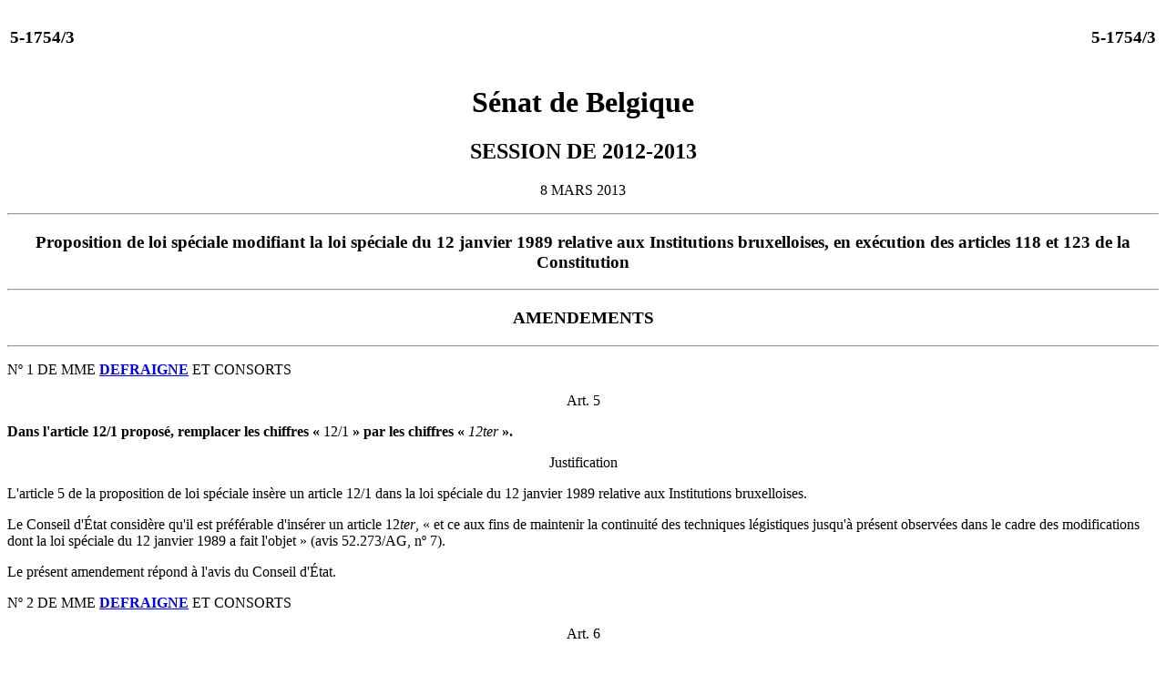

--- FILE ---
content_type: text/html; charset=ISO-8859-1
request_url: https://senate.be/www/?MIval=publications/viewPubDoc&TID=83894872&LANG=fr
body_size: 4632
content:
<!DOCTYPE html PUBLIC "-//W3C//DTD HTML 4.01//EN" "http://www.w3.org/TR/html4/strict.dtd">
<HTML>
<HEAD>
<meta content="text/html; charset=UTF-8" http-equiv="Content-Type">
<TITLE>5-1754/3</TITLE>
</HEAD>
<BODY><A NAME="1"></A>
<!-- page:1 -->
<TABLE WIDTH="100%">
<TBODY>
<TR>
<TD>
<H3>5-1754/3</H3></TD><TD ALIGN=right><H3>5-1754/3</H3>
</TD>
</TR>
</TBODY>
</TABLE>
<H1 ALIGN=center>Sénat de Belgique</H1>
<H2 ALIGN=center>SESSION DE 2012-2013</H2>
<A NAME="2"></A><P ALIGN=center>8 MARS 2013</P>
<HR>
<H3 ALIGN=center>
<B>Proposition de loi spéciale modifiant la loi spéciale du 12&nbsp;janvier 1989 relative aux Institutions bruxelloises, en exécution des articles&nbsp;118 et 123 de la Constitution</B>
</H3>
<HR>
<A NAME="C1"></A>
<H3 ALIGN=center>
<B>AMENDEMENTS</B>
</H3>
<HR>
<A NAME="3"></A><P>Nº&nbsp;1 DE MME <A HREF="Webdriver?MIval=/showSenator&ID=4294&LANG=fr"><B>DEFRAIGNE</B></A> ET CONSORTS</P>
<A NAME="4"></A><P ALIGN=center>Art.&nbsp;5</P>
<A NAME="5"></A><P><B>Dans l'article&nbsp;12/1 proposé, remplacer les chiffres «&nbsp;</B>12/1<B>&nbsp;» par les chiffres «</B>&nbsp;<I>12ter</I><B>&nbsp;».</B></P>
<A NAME="6"></A><P ALIGN=center>Justification</P>
<A NAME="7"></A><P>L'article&nbsp;5 de la proposition de loi spéciale insère un article&nbsp;12/1 dans la loi spéciale du 12&nbsp;janvier 1989 relative aux Institutions bruxelloises.</P>
<A NAME="8"></A><P>Le Conseil d'État considère qu'il est préférable d'insérer un article&nbsp;12<I>ter</I>, «&nbsp;et ce aux fins de maintenir la continuité des techniques légistiques jusqu'à présent observées dans le cadre des modifications dont la loi spéciale du 12&nbsp;janvier 1989 a fait l'objet&nbsp;» (avis 52.273/AG, nº&nbsp;7).</P>
<!-- page:2 -->
<A NAME="9"></A><P>Le présent amendement répond à l'avis du Conseil d'État.</P>
<A NAME="10"></A><P>Nº&nbsp;2 DE MME <A HREF="Webdriver?MIval=/showSenator&ID=4294&LANG=fr"><B>DEFRAIGNE</B></A> ET CONSORTS</P>
<A NAME="11"></A><P ALIGN=center>Art.&nbsp;6</P>
<A NAME="12"></A><P><B>Remplacer cet article par ce qui suit:</B></P>
<A NAME="13"></A><P><I>«&nbsp;Art. 6. L'article&nbsp;14 de la même loi spéciale, modifié par les lois spéciales des 13&nbsp;juillet 2001 et 27&nbsp;mars 2006, est complété par les alinéas suivants:</I></P>
<A NAME="14"></A><P><I>«&nbsp;Le Parlement peut, par ordonnance, déterminer des circonscriptions électorales au sein du territoire visé à l'article&nbsp;2, §&nbsp;1<SUP>er</SUP>, conformément à l'article&nbsp;26 de la loi spéciale.</I></P>
<A NAME="15"></A><P><I>En cas d'application de l'alinéa&nbsp;3, sur les 89 sièges que compte le Parlement, 72 sièges sont attribués aux groupements de listes de candidats du groupe linguistique français et 17 sièges aux groupements de listes de candidats du groupe linguistique néerlandais.</I></P>
<A NAME="16"></A><P><I>En cas d'application de l'alinéa&nbsp;3, si une circonscription correspondant à l'ensemble du territoire de la région n'est pas créée, les 72 sièges revenant au groupe linguistique français sont répartis entre les circonscriptions électorales, conformément à l'article&nbsp;26, §§&nbsp;3 et&nbsp;4, de la loi spéciale et les 17 sièges revenant au groupe linguistique néerlandais sont répartis entre les circonscriptions électorales, conformément à l'article&nbsp;26, §§&nbsp;3 et&nbsp;4, de la loi spéciale.</I></P>
<A NAME="17"></A><P><I>En cas d'application de l'alinéa&nbsp;3, si une circonscription correspondant à l'ensemble du territoire de la région est créée, le nombre de sièges attribués à cette circonscription est réparti entre le groupe linguistique français et le groupe linguistique néerlandais, en respectant les rapports respectivement de 72 sur 89 et de 17 sur 89. Si les nombres obtenus par cette répartition ne sont pas des nombres entiers, la fraction restante est arrondie à l'unité supérieure ou omise selon qu'elle atteint ou non la moitié de l'unité.Le solde des sièges de chaque groupe linguistique est ensuite réparti entre les autres circonscriptions, conformément à l'article&nbsp;26, §§&nbsp;3 et&nbsp;4, de la loi spéciale.</I></P>
<A NAME="18"></A><P><I>En cas d'application de l'alinéa&nbsp;3, les nombres de 72 et 17 à l'article&nbsp;20, §&nbsp;2, sont remplacés par les nombres de sièges attribués, conformément aux alinéas&nbsp;5 et&nbsp;6, respectivement dans chaque circonscription au groupe linguistique français et au groupe linguistique néerlandais.&nbsp;»&nbsp;»</I></P>
<!-- page:3 -->
<A NAME="19"></A><P ALIGN=center>Justification</P>
<A NAME="20"></A><P>Le Conseil d'État formule trois observations concernant l'article&nbsp;6 de la proposition de loi spéciale modifiant la loi spéciale du 12&nbsp;janvier 1989 relative aux Institutions bruxelloises, en exécution des articles&nbsp;118 et 123 de la Constitution. L'article&nbsp;6 proposé ne peut, d'après le Conseil d'État, être adopté dans sa version actuelle.</P>
<A NAME="21"></A><P>Le Conseil d'État estime tout d'abord que l'autonomie visant à permettre à la Région de Bruxelles-Capitale de créer plusieurs circonscriptions n'est pas conciliable avec le prescrit de l'article&nbsp;20, §&nbsp;2, de la loi spéciale du 12&nbsp;janvier 1989. Cette disposition supposerait, d'après le Conseil d'État, l'existence d'une seule circonscription électorale.</P>
<A NAME="22"></A><P>Le Conseil d'État ajoute qu'à supposer que cet obstacle soit levé par le législateur spécial, le dernier alinéa que l'article&nbsp;6 précité se propose d'ajouter dans l'article&nbsp;14 de la loi spéciale du 12&nbsp;janvier 1989, soulève une difficulté d'interprétation. Il souligne plus particulièrement qu'«&nbsp;en cas d'instauration par voie d'ordonnance spéciale d'une pluralité de circonscriptions (ceci dans le strict respect de la répartition 72/17 et du nombre de parlementaires régionaux fixé à 89), il sera impossible de respecter parfaitement, pour les différentes circonscriptions consacrées, le rapport 72/17, comme semble l'imposer l'alinéa précité&nbsp;».</P>
<A NAME="23"></A><P>Le Conseil d'État estime enfin que «&nbsp;dès lors que l'alinéa&nbsp;3 proposé renvoie à l'article&nbsp;26 de la loi spéciale du 8&nbsp;août 1980, l'alinéa&nbsp;4 proposé est, quant à lui, superflu&nbsp;». En effet, d'après le Conseil d'État, l'article&nbsp;26 précité contient lui-même la possibilité de compléter des circonscriptions électorales multiples par une circonscription électorale pour l'ensemble du territoire de la Région où sont élus une partie des membres du Parlement.</P>
<A NAME="24"></A><P>Compte tenu de ces observations, le présent amendement modifie l'article&nbsp;6 proposé.</P>
<A NAME="25"></A><P>L'article proposé n'offre pas la possibilité au législateur spécial régional de modifier le nombre total de sièges ou de modifier le nombre de sièges qui sont attribués aux candidats du groupe linguistique français et du groupe linguistique néerlandais du Parlement. Même si le législateur régional spécial avait recours à la possibilité d'établir des circonscriptions dans le territoire de la Région Bruxelles Capitale, qui lui est attribuée par le présent article, le Parlement comptera 89 sièges, dont 72 sièges sont attribués aux groupements de listes de candidats du groupe linguistique français et 17 aux groupements de listes de candidats du groupe linguistique néerlandais. Ce faisant, l'article proposé est conciliable avec le prescrit de l'article&nbsp;20, §&nbsp;2, de la loi spéciale du 12&nbsp;janvier 1989.</P>
<A NAME="26"></A><P>Nº&nbsp;3 DE MME <A HREF="Webdriver?MIval=/showSenator&ID=4294&LANG=fr"><B>DEFRAIGNE</B></A> ET CONSORTS</P>
<A NAME="27"></A><P ALIGN=center>Art.&nbsp;7</P>
<A NAME="28"></A><P><B>Remplacer cet article par ce qui suit:</B></P>
<A NAME="29"></A><P><I>«&nbsp;Art. 7. À&nbsp;l'article&nbsp;16 de la même loi spéciale, les modifications suivantes sont apportées:</I></P>
<A NAME="30"></A><P><I>1º&nbsp;l'alinéa&nbsp;1<SUP>er</SUP> est remplacé par ce qui suit:</I></P>
<A NAME="31"></A><P><I>«&nbsp;Il est constitué un bureau régional siégeant dans la ville de Bruxelles. Le Parlement peut, par ordonnance, modifier le lieu où siège le bureau régional. Le bureau régional est présidé conjointement par le président du tribunal de première instance néerlandophone et le président du tribunal de première instance francophone.&nbsp;»;</I></P>
<!-- page:4 -->
<A NAME="32"></A><P><I>2º&nbsp;à l'alinéa&nbsp;2, les mots «&nbsp;le président&nbsp;» sont chaque fois remplacés par les mots «&nbsp;les présidents&nbsp;»;</I></P>
<A NAME="33"></A><P><I>3º&nbsp;l'article est complété par les alinéas suivants:</I></P>
<A NAME="34"></A><P><I>«&nbsp;Lorsqu'il est fait application de l'article&nbsp;14, alinéa&nbsp;3, il est constitué un bureau principal dans le chef-lieu de toute circonscription électorale. Le Parlement détermine, par ordonnance, le chef-lieu des circonscriptions électorales.</I></P>
<A NAME="35"></A><P><I>Le bureau principal de la circonscription électorale est présidé par le juge de paix compétent pour le chef-lieu, ou en cas de désistement de ce dernier, par un de ses suppléants suivant l'ordre d'ancienneté.</I></P>
<A NAME="36"></A><P><I>Le bureau principal de la circonscription électorale est composé conformément à alinéa&nbsp;2.&nbsp;»&nbsp;»</I></P>
<A NAME="37"></A><P ALIGN=center>Justification</P>
<A NAME="38"></A><P>Le Conseil d'État fait remarquer que, selon l'article&nbsp;16 de la loi spéciale du 8&nbsp;août 1980, non modifié sur ce point précis par l'article&nbsp;7 de la proposition de loi spéciale, le président du bureau régional est le président du tribunal de première instance de Bruxelles. Or, comme le relève le Conseil d'État, il y a lieu de se demander, eu égard aux modifications apportées au Code judiciaire par la loi du 19&nbsp;juillet 2012 portant réforme de l'arrondissement judiciaire de Bruxelles, «&nbsp;si, sous la dénomination de «&nbsp;président du tribunal de première instance de Bruxelles&nbsp;», l'article&nbsp;16 précité vise, soit exclusivement le président du tribunal de première instance francophone, soit exclusivement le président du tribunal de première instance néerlandophone, soit indifféremment l'un des deux présidents, soit encore ces deux présidents agissant collégialement.&nbsp;» (avis 52.270/AG, nº&nbsp;9).</P>
<A NAME="39"></A><P>Afin de répondre à cette remarque, l'amendement remplace l'article&nbsp;7 de la proposition.</P>
<A NAME="40"></A><P>Les points&nbsp;1º et 2º modifient l'article&nbsp;16 de la loi spéciale afin de prévoir une présidence conjointe du bureau régional par le président du tribunal de première instance néerlandophone et le président du tribunal de première instance francophone.</P>
<A NAME="41"></A><P>Le point&nbsp;3º reprend le point&nbsp;2º initial de la proposition qui n'est par conséquent pas modifié.</P>
<A NAME="42"></A><P>Les points&nbsp;1º et 2º entrent en vigueur le même jour que l'article&nbsp;638<I>bis</I> du Code Judiciaire tel qu'inséré par l'article&nbsp;41 de la loi du 19&nbsp;juillet 2012 portant réforme de l'arrondissement judiciaire de Bruxelles. À&nbsp;cette fin, un amendement est introduit séparément pour insérer un article&nbsp;15.</P>
<!-- page:5 -->
<A NAME="43"></A><P>Nº&nbsp;4 DE MME <A HREF="Webdriver?MIval=/showSenator&ID=4294&LANG=fr"><B>DEFRAIGNE</B></A> ET CONSORTS</P>
<A NAME="44"></A><P ALIGN=center>Art.&nbsp;9</P>
<A NAME="45"></A><P><B>Remplacer cet article par ce qui suit:</B></P>
<A NAME="46"></A><P><I>«&nbsp;Art. 9. L'article&nbsp;20, §&nbsp;3, de la même loi spéciale, inséré par la loi spéciale du 13&nbsp;juillet 2001 et modifié par la loi spéciale du 2&nbsp;mars 2004, est complété par un alinéa rédigé comme suit:</I></P>
<A NAME="47"></A><P><I>«&nbsp;Le Parlement peut par ordonnance modifier, compléter, remplacer ou abroger l'alinéa précédent, en ce qui concerne les règles énoncées dans l'article&nbsp;29octies, alinéa&nbsp;2, et 29nonies, alinéas&nbsp;1<SUP>er</SUP> à 3, de la loi spéciale.&nbsp;»&nbsp;»</I></P>
<A NAME="48"></A><P ALIGN=center>Justification</P>
<A NAME="49"></A><P>Le Conseil d'État relève (avis 52.273/AG, nº&nbsp;5) que l'article&nbsp;9 de la proposition de loi spéciale habilite le Parlement de la Région de Bruxelles-Capitale à modifier, compléter, remplacer ou abroger par ordonnance les dispositions de l'article&nbsp;29<I>octies</I>, alinéa&nbsp;2, et de l'article&nbsp;29<I>nonies</I>, alinéas&nbsp;1<SUP>er</SUP> à 3, de la loi spéciale du 8&nbsp;août 1980 que l'article&nbsp;20, §&nbsp;3, de la loi spéciale du 12&nbsp;janvier 1989 rend applicables à la Région de Bruxelles-Capitale. Le Conseil d'État pose la question de savoir si la méthode la plus appropriée sur le plan de la technique légistique consiste effectivement à permettre au Parlement de la Région de Bruxelles-Capitale de modifier des dispositions de la loi spéciale du 8&nbsp;août 1980 et suggère plutôt d'habiliter le Parlement à apporter des modifications à l'article&nbsp;20, §&nbsp;3, en ce qui concerne les règles énoncées dans l'article&nbsp;29<I>octies</I>, alinéa&nbsp;2, et 29<I>nonies</I>, alinéas&nbsp;1<SUP>er</SUP> à 3, de la loi spéciale du 8&nbsp;août 1980. L'amendement répond à cette suggestion du Conseil d'État.</P>
<A NAME="50"></A><P>Nº&nbsp;5 DE MME <A HREF="Webdriver?MIval=/showSenator&ID=4294&LANG=fr"><B>DEFRAIGNE</B></A> ET CONSORTS</P>
<A NAME="51"></A><P ALIGN=center>Art.&nbsp;10</P>
<A NAME="52"></A><P><B>Dans l'article&nbsp;28, dernier alinéa, proposé, remplacer les chiffres «&nbsp;</B>12/1<B>&nbsp;» et «</B>&nbsp;31/1<B>&nbsp;» respectivement par les chiffres «&nbsp;</B><I>12ter</I><B>&nbsp;» et «&nbsp;</B><I>31bis</I><B>&nbsp;».</B></P>
<A NAME="53"></A><P ALIGN=center>Justification</P>
<A NAME="54"></A><P>Voir amendements n<SUP>os</SUP> 1 et 6.</P>
<A NAME="55"></A><P>Nº&nbsp;6 DE MME <A HREF="Webdriver?MIval=/showSenator&ID=4294&LANG=fr"><B>DEFRAIGNE</B></A> ET CONSORTS</P>
<A NAME="56"></A><P ALIGN=center>Art.&nbsp;11</P>
<A NAME="57"></A><P><B>Remplacer cet article par ce qui suit:</B></P>
<A NAME="58"></A><P><I>«&nbsp;Art. 11. Le livre&nbsp;I<SUP>er</SUP>, titre&nbsp;III, chapitre&nbsp;2, section&nbsp;3, de la même loi spéciale, est complété par un article&nbsp;31bis rédigé comme suit:</I></P>
<A NAME="59"></A><P><I>«&nbsp;Art. 31bis. Le Parlement peut modifier, compléter, remplacer ou abroger, par ordonnance, les dispositions des articles&nbsp;26, 27, alinéa&nbsp;5, en ce qui concerne les règles énoncées dans l'article&nbsp;33, §&nbsp;2, de la loi spéciale, 28, alinéa&nbsp;1<SUP>er</SUP>, en ce qui concerne les règles énoncées dans les articles&nbsp;34, alinéas&nbsp;1<SUP>er</SUP> et&nbsp;3, 37, 41, 46, alinéa&nbsp;1<SUP>er</SUP>, et 48 de la loi spéciale, 36, alinéa&nbsp;1<SUP>er</SUP>, première phrase, en ce qui concerne les règles énoncées dans les articles&nbsp;68, alinéa&nbsp;1<SUP>er</SUP>, 70 et 73 de la loi spéciale et&nbsp;36, §&nbsp;1<SUP>er</SUP>, deuxième phrase.&nbsp;»&nbsp;»</I></P>
<!-- page:6 -->
<A NAME="60"></A><P ALIGN=center>Justification</P>
<A NAME="61"></A><P>Cet amendement répond à deux observations du Conseil d'État.</P>
<A NAME="62"></A><P>Premièrement, l'article&nbsp;11 de la proposition de loi spéciale insère un article&nbsp;31/1 dans la loi spéciale du 12&nbsp;janvier 1989 relative aux Institutions bruxelloises. Le Conseil d'État considère qu'il est préférable d'insérer un article&nbsp;31<I>bis</I>, «&nbsp;et ce aux fins de maintenir la continuité des techniques légistiques jusqu'à présent observées dans le cadre des modifications dont la loi spéciale du 12&nbsp;janvier 1989 a fait l'objet.&nbsp;» (avis 52.273/AG, nº&nbsp;7).</P>
<A NAME="63"></A><P>Deuxièmement, le Conseil d'État relève (avis 52.273/AG, nº&nbsp;5) que l'article&nbsp;11 de la proposition de loi spéciale habilite le Parlement de la Région de Bruxelles-Capitale à modifier, compléter, remplacer ou abroger par ordonnance les dispositions des articles&nbsp;33, §&nbsp;2, 34, alinéas&nbsp;1<SUP>er</SUP> et&nbsp;3, 37, 41, 46, alinéa&nbsp;1<SUP>er</SUP>, 48, 68, alinéa&nbsp;1<SUP>er</SUP>, 70 et 73 de la loi spéciale du 8&nbsp;août 1980 que les articles&nbsp;27, alinéa&nbsp;5, 28, alinéa&nbsp;1<SUP>er</SUP>, 36, alinéa&nbsp;1<SUP>er</SUP>, 1<SUP>re</SUP> phrase, de la loi spéciale du 12&nbsp;janvier 1989 rendent notamment applicables à la Région de Bruxelles-Capitale. Le Conseil d'État pose la question de savoir si la méthode la plus appropriée sur le plan de la technique légistique consiste effectivement à permettre au Parlement de la Région de Bruxelles-Capitale de modifier des dispositions de la loi spéciale du 8&nbsp;août 1980 et suggère plutôt d'habiliter le Parlement à apporter des modifications aux articles&nbsp;27, alinéa&nbsp;5, 28, alinéa&nbsp;1<SUP>er</SUP> et&nbsp;36, alinéa&nbsp;1<SUP>er</SUP>, 1<SUP>re</SUP> phrase, de la loi spéciale du 12&nbsp;janvier 1989 en ce qui concerne les règles énoncées dans les articles&nbsp;33, §&nbsp;2, 34, alinéas&nbsp;1<SUP>er</SUP> et&nbsp;3, 37, 41, 46, alinéa&nbsp;1<SUP>er</SUP>, 48, 68, alinéa&nbsp;1<SUP>er</SUP>, 70 et 73 de la loi spéciale du 8&nbsp;août 1980.</P>
<A NAME="64"></A><P>Nº&nbsp;7 DE MME <A HREF="Webdriver?MIval=/showSenator&ID=4294&LANG=fr"><B>DEFRAIGNE</B></A> ET CONSORTS</P>
<A NAME="65"></A><P ALIGN=center>Art.&nbsp;15 (nouveau)</P>
<A NAME="66"></A><P><B>Ajouter un article&nbsp;15 rédigé comme suit:</B></P>
<A NAME="67"></A><P><I>«&nbsp;Art.&nbsp;15. Les points&nbsp;1º et 2º de l'article&nbsp;7 entrent en vigueur le même jour que l'article&nbsp;638bis du Code judiciaire, tel qu'inséré par l'article&nbsp;41 de la loi du 19&nbsp;juillet 2012 portant réforme de l'arrondissement judiciaire de Bruxelles.&nbsp;»</I></P>
<A NAME="68"></A><P ALIGN=center>Justification</P>
<A NAME="69"></A><P>Cet amendement doit être lu conjointement avec l'amendement nº&nbsp;3 qui vise à modifier l'article&nbsp;7 de la proposition.</P>
<!-- page:7 -->
<A NAME="70"></A><P>Il entend faire entrer en vigueur les points&nbsp;1º et 2º de l'article&nbsp;7 le même jour que l'article&nbsp;638<I>bis</I> du Code judiciaire, tel qu'inséré par l'article&nbsp;41 de la loi du 19&nbsp;juillet 2012 portant réforme de l'arrondissement judiciaire de Bruxelles.</P>
<TABLE WIDTH="100%">
<TBODY>
<TR>
<TD WIDTH="50%"></TD><TD VALIGN=top><A HREF="Webdriver?MIval=/showSenator&ID=4294&LANG=fr">Christine DEFRAIGNE</A>.</TD>
</TR>
<TR>
<TD WIDTH="50%"></TD><TD VALIGN=top><A HREF="Webdriver?MIval=/showSenator&ID=4455&LANG=fr">Freya PIRYNS</A>.</TD>
</TR>
<TR>
<TD WIDTH="50%"></TD><TD VALIGN=top><A HREF="Webdriver?MIval=/showSenator&ID=107&LANG=fr">Philippe MAHOUX</A>.</TD>
</TR>
<TR>
<TD WIDTH="50%"></TD><TD VALIGN=top><A HREF="Webdriver?MIval=/showSenator&ID=3941&LANG=fr">Bert ANCIAUX</A>.</TD>
</TR>
<TR>
<TD WIDTH="50%"></TD><TD VALIGN=top><A HREF="Webdriver?MIval=/showSenator&ID=4151&LANG=fr">Martine TAELMAN</A>.</TD>
</TR>
<TR>
<TD WIDTH="50%"></TD><TD VALIGN=top><A HREF="Webdriver?MIval=/showSenator&ID=4314&LANG=fr">Dirk CLAES</A>.</TD>
</TR>
<TR>
<TD WIDTH="50%"></TD><TD VALIGN=top><A HREF="Webdriver?MIval=/showSenator&ID=289&LANG=fr">Marcel CHERON</A>.</TD>
</TR>
<TR>
<TD WIDTH="50%"></TD><TD VALIGN=top><A HREF="Webdriver?MIval=/showSenator&ID=4381&LANG=fr">Francis DELPÉRÉE</A>.</TD>
</TR>
</TBODY>
</TABLE>
<HR><script defer src="https://static.cloudflareinsights.com/beacon.min.js/vcd15cbe7772f49c399c6a5babf22c1241717689176015" integrity="sha512-ZpsOmlRQV6y907TI0dKBHq9Md29nnaEIPlkf84rnaERnq6zvWvPUqr2ft8M1aS28oN72PdrCzSjY4U6VaAw1EQ==" data-cf-beacon='{"version":"2024.11.0","token":"b2f1408fb7964685ac43f43f9637b127","server_timing":{"name":{"cfCacheStatus":true,"cfEdge":true,"cfExtPri":true,"cfL4":true,"cfOrigin":true,"cfSpeedBrain":true},"location_startswith":null}}' crossorigin="anonymous"></script>
</BODY></HTML>


